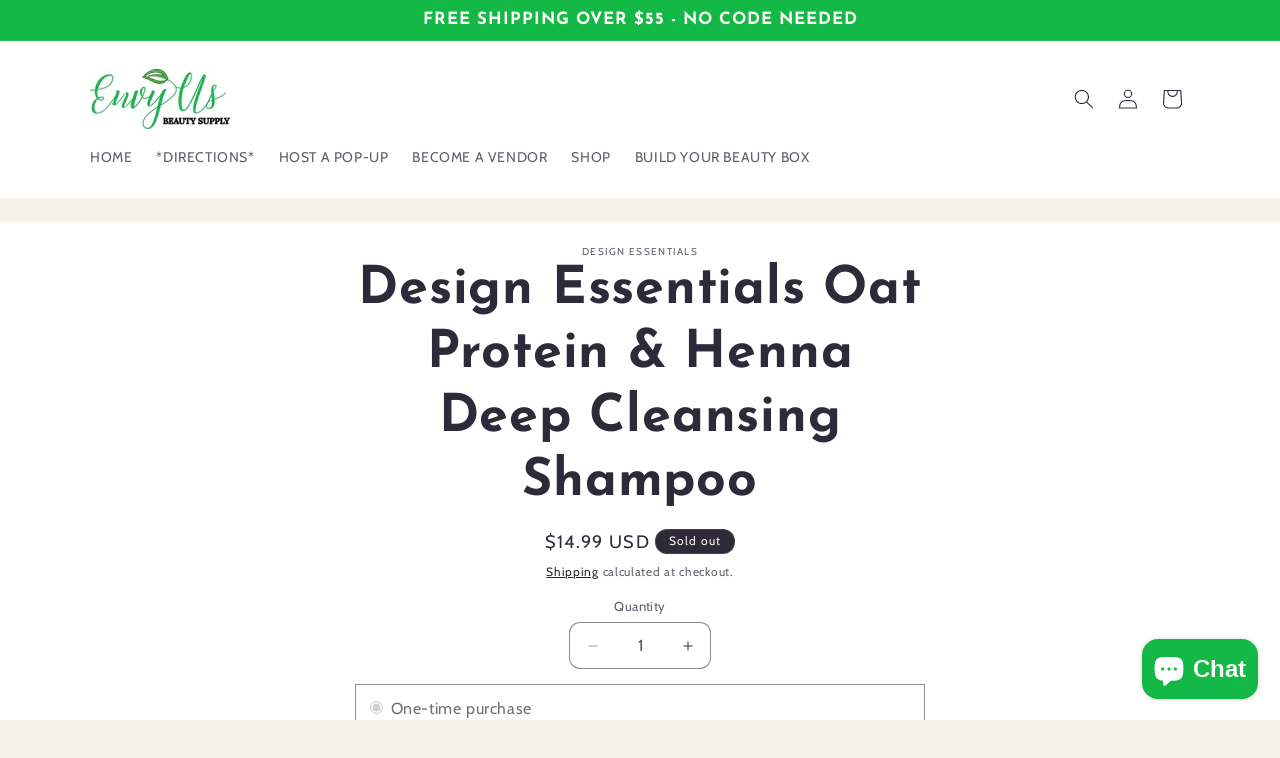

--- FILE ---
content_type: text/javascript; charset=utf-8
request_url: https://www.envyusbeautysupply.com/products/design-essentials-oat-protein-henna-deep-cleansing-shampoo.js
body_size: 1364
content:
{"id":4500557627441,"title":"Design Essentials Oat Protein \u0026 Henna Deep Cleansing Shampoo","handle":"design-essentials-oat-protein-henna-deep-cleansing-shampoo","description":"\u003cp\u003eDeep cleansing for locs \u0026amp; all hair-types; a lather shampoo, filled with natural ingredients that deeply cleanses all hair types and textures of any impurities without stripping it of its natural oils. \u003cbr\u003e\u003cbr\u003eUnlike other clarifying shampoos, our gentle formula can be used daily or weekly. While a favorite for those with locs, oat protein \u0026amp; henna is also recommended on relaxed strands and those who appreciate natural hair products.\u003cbr\u003e\u003cbr\u003e Nourishing natural ingredients; our oat protein \u0026amp; henna shampoo contains two key natural botanicals: hydrolyzed oat protein; a natural humectant proven to condition and increase hydration; and henna; which adds volume, shine, and strengthens the hair making it more resilient to damage and breakage.\u003cbr\u003e\u003cbr\u003e Promotes fuller, thicker, stronger hair; great for fine, thinning, or limp hair textures looking to promote healthy hair with increased volume and manageability. Previously known as organic cleanse deep cleansing shampoo.\u003cbr\u003e\u003cbr\u003e Increase shine \u0026amp; manageability- prepares the cuticle for deep conditioning to allow moisture to penetrate the hair shaft for increased natural sheen and maximum movement for noticeably healthier hair.\u003c\/p\u003e","published_at":"2025-12-04T10:57:06-05:00","created_at":"2020-01-24T07:50:09-05:00","vendor":"Design Essentials","type":"Shampoo","tags":["Natural Hair","Shampoo"],"price":1499,"price_min":1499,"price_max":1499,"available":false,"price_varies":false,"compare_at_price":null,"compare_at_price_min":0,"compare_at_price_max":0,"compare_at_price_varies":false,"variants":[{"id":31592985034801,"title":"Default Title","option1":"Default Title","option2":null,"option3":null,"sku":"","requires_shipping":true,"taxable":true,"featured_image":null,"available":false,"name":"Design Essentials Oat Protein \u0026 Henna Deep Cleansing Shampoo","public_title":null,"options":["Default Title"],"price":1499,"weight":227,"compare_at_price":null,"inventory_management":"shopify","barcode":"875408005694","requires_selling_plan":false,"selling_plan_allocations":[{"price_adjustments":[{"position":1,"price":1274}],"price":1274,"compare_at_price":1499,"per_delivery_price":1274,"selling_plan_id":26432602330,"selling_plan_group_id":"85d4d1a8d6809a29f98f35e3ec4d34b7d068e745"},{"price_adjustments":[{"position":1,"price":1349}],"price":1349,"compare_at_price":1499,"per_delivery_price":1349,"selling_plan_id":26432635098,"selling_plan_group_id":"85d4d1a8d6809a29f98f35e3ec4d34b7d068e745"}]}],"images":[],"featured_image":null,"options":[{"name":"Title","position":1,"values":["Default Title"]}],"url":"\/products\/design-essentials-oat-protein-henna-deep-cleansing-shampoo","requires_selling_plan":false,"selling_plan_groups":[{"id":"85d4d1a8d6809a29f98f35e3ec4d34b7d068e745","name":"Shampoo Subscription","options":[{"name":"Delivery frequency","position":1,"values":["Deliver every month","Deliver every 3 months"]}],"selling_plans":[{"id":26432602330,"name":"Deliver every month, 15% off","description":null,"options":[{"name":"Delivery frequency","position":1,"value":"Deliver every month"}],"recurring_deliveries":true,"price_adjustments":[{"order_count":null,"position":1,"value_type":"percentage","value":15}]},{"id":26432635098,"name":"Deliver every 3 months, 10% off","description":null,"options":[{"name":"Delivery frequency","position":1,"value":"Deliver every 3 months"}],"recurring_deliveries":true,"price_adjustments":[{"order_count":null,"position":1,"value_type":"percentage","value":10}]}],"app_id":"gid:\/\/shopify\/App\/66228322305"}]}